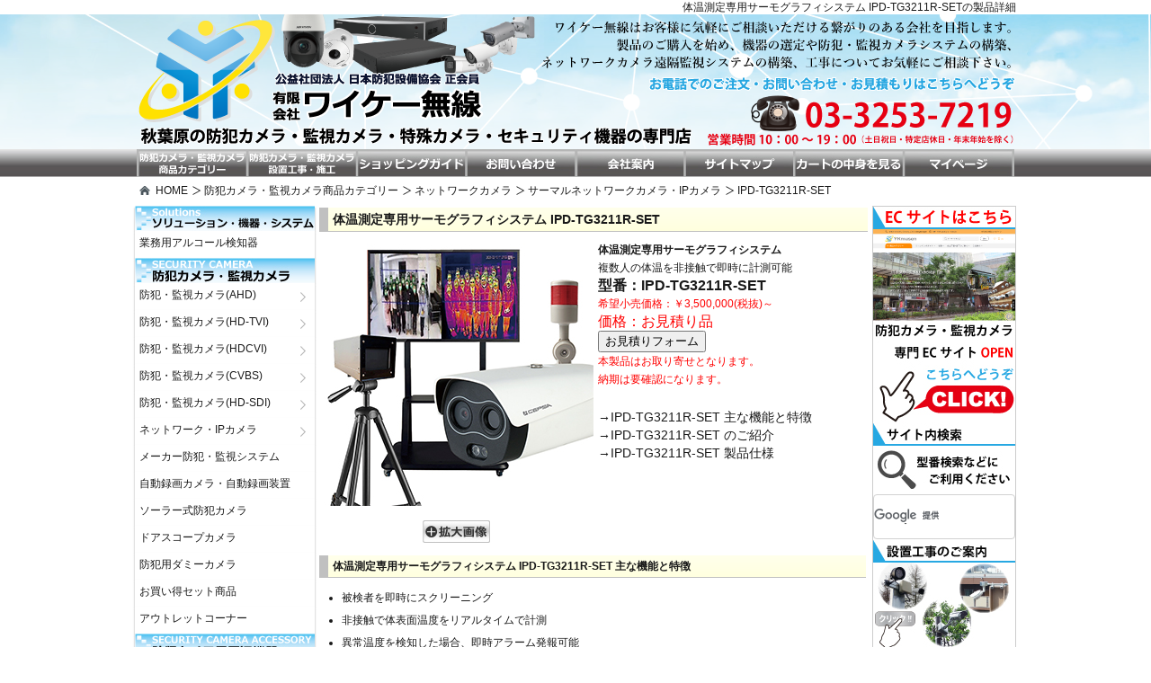

--- FILE ---
content_type: text/html
request_url: https://www.ykmusen.co.jp/cctv/networkcamera/ipd-tg3211r-set.html
body_size: 36839
content:
<!DOCTYPE html PUBLIC "-//W3C//DTD XHTML 1.0 Transitional//EN" "http://www.w3.org/TR/xhtml1/DTD/xhtml1-transitional.dtd">
<html xmlns="http://www.w3.org/1999/xhtml"><!-- InstanceBegin template="/Templates/index.dwt" codeOutsideHTMLIsLocked="false" -->
<head>
<meta http-equiv="Content-Language" content="ja" />
<meta http-equiv="Content-Type" content="text/html; charset=utf-8" />
<meta name="viewport" content="width=devide-width,initial-scale=1" />
<!-- InstanceBeginEditable name="doctitle" -->
<title>IPD-TG3211R-SET 体温測定専用サーモグラフィシステム | ネットワークカメラ | ワイケー無線</title>
<!-- InstanceEndEditable -->
<!-- InstanceBeginEditable name="meta" -->
<meta name="description" content="体温測定専用サーモグラフィシステム IPD-TG3211R-SETを販売。複数人の体温を非接触でリアルタイム計測が可能なサーマルネットワークカメラシステム。ネットワークカメラのシステム構築・設置工事・設定も行います。"/>
<meta name="keywords" content="IPD-TG3211R-SET,サーマルカメラ,体温測定カメラ,ネットワークカメラ,IPカメラ,防犯カメラ,監視カメラ,"/>
<meta name="author" content="ワイケー無線"/>
<meta name="copyright" content="copyright (c) 2006 ワイケー無線"/>
<!-- InstanceEndEditable -->
<meta http-equiv="content-style-type" content="text/css" />
<meta http-equiv="content-script-type" content="text/javascript" />
<link href="../../style.css" rel="stylesheet" type="text/css" />
<link rel="stylesheet" href="../../mb_style.css" type="text/css" media="screen and (max-width:780px)" />
<link rel="stylesheet" type="text/css" href="../../resource/lightbox.css" media="screen,tv" />
<script type="text/javascript" charset="UTF-8" src="../../resource/spica.js"></script>
<script type="text/javascript" charset="UTF-8" src="../../resource/lightbox_plus.js"></script>
<!-- Google Tag Manager -->
<script>(function(w,d,s,l,i){w[l]=w[l]||[];w[l].push({'gtm.start':
new Date().getTime(),event:'gtm.js'});var f=d.getElementsByTagName(s)[0],
j=d.createElement(s),dl=l!='dataLayer'?'&l='+l:'';j.async=true;j.src=
'https://www.googletagmanager.com/gtm.js?id='+i+dl;f.parentNode.insertBefore(j,f);
})(window,document,'script','dataLayer','GTM-W8XMBB2');</script>
<!-- End Google Tag Manager -->
<!-- Global Site Tag (gtag.js) - Google Analytics -->
<script async src="https://www.googletagmanager.com/gtag/js?id=UA-53302550-1"></script>
<script>
   window.dataLayer = window.dataLayer || [];
   function gtag(){dataLayer.push(arguments);}
   gtag('js', new Date());
   gtag('config', 'UA-53302550-1');
</script>
</head>
<body>
<!-- Google Tag Manager (noscript) -->
<noscript><iframe src="https://www.googletagmanager.com/ns.html?id=GTM-W8XMBB2"
height="0" width="0" style="display:none;visibility:hidden"></iframe></noscript>
<!-- End Google Tag Manager (noscript) -->
<!-- InstanceBeginEditable name="head" --><h1>体温測定専用サーモグラフィシステム IPD-TG3211R-SETの製品詳細</h1><!-- InstanceEndEditable -->
<div id="header">
<div class="inner">
	<a name="cctv_pagetop"></a>
<a href="https://www.ykmusen.co.jp/"><img alt="秋葉原の防犯カメラ・監視カメラの専門店 ワイケー無線" src="../../images/top-main.png" height="150" width="980" border="0"></a></div></div>
<div id="top_menu">
<div class="inner">
<ul id="globalnavi">
<li id="navi1"><a href="https://www.ykmusen.co.jp/cctv/"><img width="976" height="62" alt="防犯カメラ・監視カメラ商品カテゴリー" src="/images/top-navi.jpg" /></a></li>
<li id="navi2"><a href="../../shop/construction.html"><img width="976" height="62" alt="防犯カメラ・監視カメラ設置工事・施工" src="/images/top-navi.jpg" /></a></li>
<li id="navi3"><a href="../../shop/shoppingguide.html"><img width="976" height="62" alt="ショッピングガイド" src="/images/top-navi.jpg" /></a></li>
<li id="navi4"><a href="../../shop/support.html"><img width="976" height="62" alt="お問い合わせ" src="/images/top-navi.jpg" /></a></li>
<li id="navi5"><a href="../../shop/company_profile.html"><img width="976" height="62" alt="会社案内" src="/images/top-navi.jpg" /></a></li>
<li id="navi6"><a href="../../sitemap.html"><img width="976" height="62" alt="サイトマップ" src="/images/top-navi.jpg" /></a></li>
<li id="navi7"><a href="https://sv19.eshop-do.com/program/cart/cart.php?sid=msysv19"><img width="976" height="62" alt="カートの中身を見る" src="/images/top-navi.jpg" /></a></li>
<li id="navi8"><a href="https://sv19.eshop-do.com/program/mypage/login.php?sid=msysv19"><img width="976" height="62" alt="マイページ" src="/images/top-navi.jpg" /></a></li>
</ul>
<!--/ top menu END--></div></div>
<!-- main start -->
<div id="main">
<!-- InstanceBeginEditable name="breadcrumb" -->
    <ul id="breadcrumb">
    <li class="icon_home"><a href="https://www.ykmusen.co.jp/" target="_top">HOME</a></li>
    <li><a href="https://www.ykmusen.co.jp/cctv/">防犯カメラ・監視カメラ商品カテゴリー</a></li>
    <li><a href="networkcamera_top.html" target="_top">ネットワークカメラ</a></li>
    <li><a href="ip-thermal.html" target="_top">サーマルネットワークカメラ・IPカメラ</a></li>
    <li>IPD-TG3211R-SET</li>
    </ul>
<!-- InstanceEndEditable -->
<div id="all_container">
<div id="container">
<div id="main_contents">
<!--/ main contents END-->
<!-- InstanceBeginEditable name="contents" -->
		<h2 id="h2-products_title">体温測定専用サーモグラフィシステム IPD-TG3211R-SET</h2>
				<div id="product_photo">
	  		    <img alt="IPD-TG3211R-SET 体温測定専用サーモグラフィシステム" height="300" src="images/ipd-tg3211r-set.jpg" width="300" /><br />
	  		    <p><a href="images/ipd-tg3211r-set_large.jpg">
                <img alt="IPD-TG3211R-SET 体温測定専用サーモグラフィシステム" height="25" src="../../images/kakudai.jpg" width="75" onmouseover="this.src='../../images/kakudai-c.jpg';" onmouseout="this.src='../../images/kakudai.jpg';"/></a></p></div>
				<div id="products_name">
					<span class="font_12px_b">体温測定専用サーモグラフィシステム</span><br />
					<span class="font_size_12px">複数人の体温を非接触で即時に計測可能</span><br />
					<h3>型番：<span class="font_bold">IPD-TG3211R-SET</span></h3>
                    <span class="font_red_12px">希望小売価格：￥3,500,000(税抜)～</span><br />
                    <span class="font_red">価格：お見積り品</span><br />
                  <input type="button" value="お見積りフォーム" name="B1" onclick="window.open(/*href*/'https://www.ykmusen.co.jp/shop/info_price.html')"/><noscript><a href="https://www.ykmusen.co.jp/shop/info_price.html" target="_blank" >お見積りフォーム</a></noscript><br />
        <span class="font_red_12px">本製品はお取り寄せとなります。<br />
        納期は要確認になります。</span></div>
                    <div id="product_function_icon">
		</div>
<div id="products_bookmark">
	<a href="#fanction" class="font_no">→IPD-TG3211R-SET 主な機能と特徴</a><br />
	<a href="#comment" class="font_no">→IPD-TG3211R-SET のご紹介</a><br />
	<a class="font_no" href="#spec">→IPD-TG3211R-SET 製品仕様</a><br /></div>
<div id="products_function">
<h4 class="products_title"><a name="fanction"></a><span class="font_12px">体温測定専用サーモグラフィシステム IPD-TG3211R-SET 主な機能と特徴</span></h4>
<ul class="list-feature">
  <li>被検者を即時にスクリーニング</li>
  <li>非接触で体表面温度をリアルタイムで計測</li>
  <li>異常温度を検知した場合、即時アラーム発報可能</li>
  <li>体温測定温度誤差がわずか±0.3度で、同時に多人数の測定も可能</li>
  <li>設置場所を選ばず三脚による仮設設置が短時間で可能</li>
  <li>基本セット内容<br />
    サーマルカメラ（IPD-TG3211R）×1台<br />
    ブラックボディ（体温校正装置）×1台<br />
    専用三脚　×2個<br />
    ミニNVR（1TB内蔵）×1台<br />
    23.8インチモニター　×1台</li>
  <li>追加オプション<br />
    アラーム音機能付き警報ランプ　×1個<br />
    40インチモニター　×1台<br />
    ディスプレイスタンド ×1個<br />
    ベルトパーテーション ×6個<br />
    <br />
    ※製品の規格およびデザインは改善のために予告なく変更する場合がございますので、ご了承ください。</li>
    </ul>
<p class="sub-title-b">体温計測専用赤外線サーマルカメラ</p>
	<p><a href="images/ipd-tg3211r-set_2.jpg"><img alt="IPD-TG3211R-SET 体温計測専用赤外線サーマルカメラ" height="295" src="images/ipd-tg3211r-set_2.jpg" width="295" class="img-border2" /></a><a href="images/ipd-tg3211r-set_3.jpg">
	<img alt="IPD-TG3211R-SET ブラックボディ（体温校正装置）" height="295" src="images/ipd-tg3211r-set_3.jpg" width="295" class="img-border2" /></a></p>
<p>IPD-TG3211R-SETは体温計測用赤外線サーマルカメラ体温の検出を目的に設計された高精度サーマルカメラです。</p>
<p>体温の計測に特化しており、すばやく、直感的に、わかりやすい画面表示になっています。<br />
  また、対象人物との距離に左右されることなく、精度が保てる構成になっています。</p>
<p>体温計測は計測距離に大きく影響を受けてしまいますが、カメラの画角内に体温校正装置を置くことで、距離による温度の誤差をなくし、常に温度の補正が行われ、約0.3°C以下まで誤差を抑えることができます。</p>
<p class="sub-title-b">実際の計測画面</p>
<p><a href="images/ipd-tg3211r-set_6.jpg"><img alt="IPD-TG3211R-SET 体温計測専用赤外線サーマルカメラ 実際の計測画面" height="354" src="images/ipd-tg3211r-set_6.jpg" width="608" class="img-border2" /></a></p>
<p>IPD-TG3211R-SETで実際に計測をした画面です。複数人の体温をピンポイント表示します。数字で温度感知部分が分かりやすく、また、温度は数字で表示されるので、誰でも見分けることができます。</p>
<p>※四角の枠が計測エリア、数値が計測温度になります。</p>
<p class="sub-title-b">設置イメージ</p>
<p>●横から見た図</p>
<p><a href="images/ipd-tg3211r-set_4.jpg"><img alt="IPD-TG3211R-SET 体温計測専用赤外線サーマルカメラ 設置イメージ 上から見た図" height="354" src="images/ipd-tg3211r-set_4.jpg" width="608" class="img-border2" /></a></p>
<p>●上から見た図</p>
<p><a href="images/ipd-tg3211r-set_5.jpg"><img alt="IPD-TG3211R-SET 体温計測専用赤外線サーマルカメラ 設置イメージ 横から見た図" height="354" src="images/ipd-tg3211r-set_5.jpg" width="608" class="img-border2" /></a></p>
<p class="sub-title-b">豊富なオプション</p>
<p>
<a href="images/ipd-tg3211r-set_7.jpg"><img alt="IPD-TG3211R-SET 体温計測専用赤外線サーマルカメラ オプション アラーム音機能付き警報ランプ" height="195" src="images/ipd-tg3211r-set_7.jpg" width="195" class="img-border2" /></a>
<a href="images/ipd-tg3211r-set_8.jpg"><img alt="IPD-TG3211R-SET 体温計測専用赤外線サーマルカメラ オプション 40インチモニター・ディスプレイスタンド" height="195" src="images/ipd-tg3211r-set_8.jpg" width="195" class="img-border2" /></a>
<a href="images/ipd-tg3211r-set_9.jpg"><img alt="IPD-TG3211R-SET 体温計測専用赤外線サーマルカメラ オプション ベルトパーテーション " height="195" src="images/ipd-tg3211r-set_9.jpg" width="195" class="img-border2" /></a></p>
<p>IPD-TG3211R-SETは設定値を超えた体温の人物を検知するとアラーム音や、ランプで異常を警告するアラーム音機能付き警報ランプを始め、ベルトパーテーション、40インチモニター、ディスプレイスタンドなどの追加オプションもご用意しております。</p>
<p>※異常を警告するアラームランプはオプションです。<br />
  ※サーマルカメラ本体には内蔵スピーカーとLEDパッシング機能が付いております。</p>
  	<a href="../../files/IPD-TG3211R-SET.pdf" target="_blank">
	<img alt="体温測定専用サーモグラフィシステム「IPD-TG3211R-SET」パンフレット" height="25" src="../../images/pdf-link.gif" width="27" /></a>
	<a class="font_blue font_12px" href="../../files/IPD-TG3211R-SET.pdf" target="_blank">体温測定専用サーモグラフィシステム「IPD-TG3211R-SET」パンフレット（約3.2MB）</a><br />

</div>
<div class="page_top"><a class="font_no" href="#cctv_pagetop">▲PAGE TOP</a></div>
<h4 class="products_title3"><a name="comment"></a><span class="font_12px">体温測定専用サーモグラフィシステム IPD-TG3211R-SET のご紹介</span></h4>
				<div id="products_comment">
				  <p>IPD-TG3211R-SETは体温計測用赤外線サーマルカメラと体温校正装置、専用三脚、ミニNVR、23.8インチモニターがセットになった体温測定専用サーモグラフィシステムです。</p>
				  <p>複数人の体温を同時に非接触で検知可能となり、大勢の人が集まる場所で、体温の高い人を、同時多数かつ高速に検知できるのは最大特徴です。 その誤差は摂氏0.3度以下で高速かつ正確な温度測定が可能となります。異常温度を検知した場合には即時アラーム音で発報し、発熱者への対応を迅速に行うことができます。</p>
				  <p>イベント会場やスーパーマーケット、百貨店、オフィスビル、大型病院などの入り口に設置することで発熱者の入場を防ぐことができ、結果として新型コロナウイルスなどの感染拡大を未然に防ぐ効果を見込むことができます。</p>
				  <p>IPD-TG3211R-SETはオールインワンシステムとなっており、おおよそ3時間程度でシステムを稼働させることができますので、イベント会場などへのスポット導入にも容易に対応します。<br />
			      </p>
				  <p>オプション品やシステム構成等、ご相談をお受け致しますのでお気軽にお問い合わせ下さい。 </p>
				</div>
		<div class="page_top"><a class="font_no" href="#cctv_pagetop">▲PAGE TOP</a></div>
<div id="products_spec">
<h4 class="products_title3"><a name="spec"></a><span class="font_12px">体温測定専用サーモグラフィシステム IPD-TG3211R-SET 製品仕様</span></h4>
<table class="table-collapse12px table_spec" style="width:100%">
	<tr class="table_style1_left_m">
		<td class="table_style2" colspan="3">サーマルカメラ ※製品保証2年</td>
	</tr>
	<tr>
		<td colspan="2" class="table_style1_left_m">製品型番</td>
		<td class="table_style1_left_m">IPD-TG3211R</td>
	</tr>
	<tr>
		<td colspan="2" class="table_style1_left_m">イメージセンサー</td>
		<td class="table_style1_left_m">非冷却VOxマイクロボロメーター</td>
	</tr>
	<tr>
		<td colspan="2" class="table_style1_left_m">有効ピクセル</td>
		<td class="table_style1_left_m">256(H)x192(V)</td>
	</tr>
	<tr>
		<td colspan="2" class="table_style1_left_m">ピクセルサイズ</td>
		<td class="table_style1_left_m">12um</td>
	</tr>
	<tr>
		<td colspan="2" class="table_style1_left_m">熱感度（NETD）</td>
		<td class="table_style1_left_m">8～14um</td>
	</tr>
	<tr>
		<td colspan="2" class="table_style1_left_m">カラーパレット</td>
		<td class="table_style1_left_m">約18種類</td>
	</tr>
	<tr>
		<td colspan="2" class="table_style1_left_m">焦点距離/撮像角度</td>
		<td class="table_style1_left_m">7.1mm、H：24°、V：18°</td>
	</tr>
	<tr>
		<td colspan="2" class="table_style1_left_m">体温測定有効範囲</td>
		<td class="table_style1_left_m">30°C ～ 45°C</td>
	</tr>
	<tr>
		<td colspan="2" class="table_style1_left_m">測定精度</td>
		<td class="table_style1_left_m">最大±0.3°C ※ブラックボディ使用時</td>
	</tr>
	<tr>
		<td colspan="2" class="table_style1_left_m">測定モード</td>
		<td class="table_style1_left_m">スポット/ライン/エリア</td>
	</tr>
	<tr class="table_style1_left_m">
		<td colspan="3" class="table_style2">ネットワークカメラ ※製品保証2年</td>
	</tr>
	<tr>
		<td colspan="2" class="table_style1_left_m">イメージセンサー</td>
		<td class="table_style1_left_m">1/2.8" 2M CMOS</td>
	</tr>
	<tr>
		<td colspan="2" class="table_style1_left_m">有効ピクセル</td>
		<td class="table_style1_left_m">1920(H)x1080(V)</td>
	</tr>
	<tr>
		<td colspan="2" class="table_style1_left_m">最低被写体照度</td>
		<td class="table_style1_left_m">Color：0.002Lux、B/W：0.0002Lux、0Lux (IR on)</td>
	</tr>
	<tr>
		<td colspan="2" class="table_style1_left_m">IR LED 最大到達距離</td>
		<td class="table_style1_left_m">35m</td>
	</tr>
	<tr>
		<td colspan="2" class="table_style1_left_m">焦点距離/撮像角度</td>
		<td class="table_style1_left_m">8mm/F1.9、H：40°、 V：22°</td>
	</tr>
	<tr>
		<td colspan="2" class="table_style1_left_m">アラーム</td>
		<td class="table_style1_left_m">２入力 / 2 出力</td>
	</tr>
	<tr>
		<td colspan="2" class="table_style1_left_m">電源</td>
		<td class="table_style1_left_m">DC12V/2A, PoE (802.3af, Class 0)</td>
	</tr>
	<tr>
		<td colspan="2" class="table_style1_left_m">消費電力</td>
		<td class="table_style1_left_m">最大12W</td>
	</tr>
	<tr>
		<td colspan="2" class="table_style1_left_m">動作環境</td>
		<td class="table_style1_left_m">ー10℃ ～ 50℃, 95% RH 以下</td>
	</tr>
	<tr>
		<td colspan="2" class="table_style1_left_m">推薦使用環境</td>
		<td class="table_style1_left_m">＋10℃ ～ 35℃, 95% RH 以下</td>
	</tr>
	<tr>
		<td colspan="2" class="table_style1_left_m">サイズ</td>
		<td class="table_style1_left_m">約W280mm × H104mm × D96mm</td>
	</tr>
	<tr>
		<td colspan="2" class="table_style1_left_m">重量</td>
		<td class="table_style1_left_m">約1.4kg</td>
	</tr>
	<tr class="table_style1_left_m">
		<td colspan="3" class="table_style2">ブラックボディ（体温校正装置）※こちら製品の保証期間は1年です。</td>
	</tr>
	<tr>
		<td colspan="2" class="table_style1_left_m">型番</td>
		<td class="table_style1_left_m">DQ-A18Z</td>
	</tr>
	<tr>
		<td colspan="2" class="table_style1_left_m">温度範囲</td>
		<td class="table_style1_left_m">＋5℃～50℃</td>
	</tr>
	<tr>
		<td colspan="2" class="table_style1_left_m">黒体直径</td>
		<td class="table_style1_left_m">70mm×70mm</td>
	</tr>
	<tr>
		<td colspan="2" class="table_style1_left_m">精度</td>
		<td class="table_style1_left_m">±0.2℃　</td>
	</tr>
	<tr>
		<td colspan="2" class="table_style1_left_m">分解能</td>
		<td class="table_style1_left_m">0.1℃</td>
	</tr>
	<tr>
		<td colspan="2" class="table_style1_left_m">測定放射率</td>
		<td class="table_style1_left_m">0.97</td>
	</tr>
	<tr>
		<td colspan="2" class="table_style1_left_m">プリヒート時間</td>
		<td class="table_style1_left_m">約30分(環境温度による)</td>
	</tr>
	<tr>
		<td colspan="2" class="table_style1_left_m">使用環境温度/湿度</td>
		<td class="table_style1_left_m">0 ～ 40℃ /　15% ～ 80%（結露なき環境で）</td>
	</tr>
	<tr>
		<td colspan="2" class="table_style1_left_m">電源</td>
		<td class="table_style1_left_m">AC100V ～ 240V、50/60Hz</td>
	</tr>
	<tr>
		<td colspan="2" class="table_style1_left_m">サイズ</td>
		<td class="table_style1_left_m">約W110mm × H120mm × D180mm</td>
	</tr>
	<tr>
		<td colspan="2" class="table_style1_left_m">重量</td>
		<td class="table_style1_left_m">約1.8kg</td>
	</tr>
</table>
<p class="coution_red font_bold">
※製品の規格およびデザインは改善のために予告なく変更する場合がございますので、ご了承ください。</p>
<p class="back_yellow_kadomaru font_red">温度測定について</p>
<p class="f14_l25">本製品を始め、一般的な放射温度計やサーモグラフィカメラ、サーマルカメラは体温計として使用できません。正確な体温を測定したい場合には必ず体温計をご使用下さい。</p>
<p class="back_yellow_kadomaru font_red">体表面温度測定について</p>
<p class="f14_l25">人の体表面は、外気に触れている為、外気温度影響を強く受けます。<br />
一般的に体温よりも外気温が低い為、体表面を放射温度計で測定すると体温より低い温度が表示されますが、長時間直射日光を浴びた後やヒーターなどの近くにいる場所で計測した場合には体温よりも高い温度が表示される場合があります。また、運動をして発汗すると気化熱が奪われて低めに温度表示される場合もあります。</p>
</div>
<div class="page_top"><a class="font_no" href="#cctv_pagetop">▲PAGE TOP</a></div>
<!-- InstanceEndEditable -->
</div>
<!-- left menu start-->
<div id="left-menu-links">
<ul class="menu">
<li class="left-menu-title"><img src="../../images/solutions-title.jpg" height="28" width="200" alt="ソリューション・機器・システム" /></li>
<li><a href="../alcohol-checker/alcohol-checker.html">業務用アルコール検知器</a></li>
<li class="left-menu-title"><img src="../../images/security-camera-title.jpg" height="28" width="200" alt="防犯カメラ・監視カメラ" /></li>
<li class="expanded"><a href="../ahd/ahd_top.html">防犯・監視カメラ(AHD)</a>
<ul class="menu">
			<li><a href="../ahd/ahd-indoor.html">AHD屋内用防犯カメラ</a></li>
			<li><a href="../ahd/ahd-outdoor.html">AHD屋外用防犯カメラ</a></li>
			<li><a href="../ahd/ahd-doom.html">AHDドーム型監視カメラ</a></li>
			<li><a href="../ahd/ahd-ptz.html">AHD PTZ防犯・監視カメラ</a></li>
			<li><a href="../ahd/ahd-special.html">AHD特殊カメラ</a></li>
			<li><a href="../ahd/ahd-onecable.html">AHDワンケーブル防犯・監視カメラ</a></li>
			<li><a href="../ahd/ahd-recorder.html">AHDデジタルレコーダー</a></li>
			<li><a href="../ahd/ahd-accessory.html">AHD周辺機器</a></li>
            <li><a href="../ahd/ahd-set.html">AHD防犯カメラ録画セット</a></li>
</ul></li>
<li class="expanded"><a href="../hd-tvi/hd-tvi_top.html">防犯・監視カメラ(HD-TVI)</a>
<ul class="menu">
			<li><a href="../hd-tvi/hd-tvi-doom.html">HD-TVIドーム型監視カメラ</a></li>
			<li><a href="../hd-tvi/hd-tvi-outdoor.html">HD-TVI屋外用防犯カメラ</a></li>
			<li><a href="../hd-tvi/hd-tvi-ptz.html">HD-TVI PTZ防犯・監視カメラ</a></li>
			<li><a href="../hd-tvi/hd-tvi-onecable.html">HD-TVIワンケーブル防犯カメラ</a></li>
			<li><a href="../hd-tvi/hd-tvi-recorder.html">HD-TVIデジタルレコーダー</a></li>
</ul></li>
<li class="expanded"><a href="../hdcvi/hdcvi_top.html">防犯・監視カメラ(HDCVI)</a>
<ul class="menu">
			<li><a href="../hdcvi/hdcvi-outdoor.html">HDCVI屋外用防犯カメラ</a></li>
			<li><a href="../hdcvi/hdcvi-doom.html">HDCVIドーム型監視カメラ</a></li>
			<li><a href="../hdcvi/hdcvi-ptz.html">HDCVI PTZカメラ</a></li>
			<li><a href="../hdcvi/hdcvi-recorder.html">HDCVIデジタルレコーダー</a></li>
</ul></li>
<li class="expanded"><a href="../cvbs/cvbs_top.html">防犯・監視カメラ(CVBS)</a>
<ul class="menu">
			<li><a href="../minicamera/minicamera_top.html">小型カメラ</a></li>
			<li><a href="../okunaicamera/okunaicamera_top.html">屋内用防犯カメラ</a></li>
			<li><a href="../okugaicamera/okugaicamera_top.html">屋外用防犯カメラ</a></li>
			<li><a href="../doomcam/doomcam_top.html">ドーム型監視カメラ</a></li>
			<li><a href="../camouflagecam/camouflagecam_top.html">カモフラージュカメラ</a></li>
			<li><a href="../combinationcam/combinationcam_top.html">コンビネーションカメラ</a></li>
			<li><a href="../onecablecamera/onecablecamera.html">ワンケーブル防犯カメラ</a></li>
            <li><a href="../cctvrecorder/digitalrecorder_top.html">監視用デジタルレコーダー(CVBS)</a></li>
</ul></li>
<li class="expanded"><a href="../hd-cctv/hd-cctv_top.html">防犯・監視カメラ(HD-SDI)</a>
<ul class="menu">
			<li><a href="../hd-cctv/hd-cctv-indoor.html">HD-SDI屋内用防犯カメラ</a></li>
			<li><a href="../hd-cctv/hd-cctv-outdoor.html">HD-SDI屋外用防犯カメラ</a></li>
			<li><a href="../hd-cctv/hd-cctv-doom.html">HD-SDIドーム型監視カメラ</a></li>
			<li><a href="../hd-cctv/hd-cctv-recorder.html">HD-SDIデジタルレコーダー</a></li>
			<li><a href="../hd-cctv/hd-cctv-accessory.html">HD-SDI周辺機器</a></li>
</ul></li>
<li class="expanded"><a href="networkcamera_top.html">ネットワーク・IPカメラ</a>
<ul class="menu">
			<li><a href="ip-indoor.html">屋内用ネットワーク・IPカメラ</a></li>			
			<li><a href="ip-outdoor.html">屋外用ネットワーク・IPカメラ</a></li>			
			<li><a href="ip-doom.html">ドーム型ネットワーク・IPカメラ</a></li>			
			<li><a href="ip-panoramic.html">パノラマネットワーク・IPカメラ</a></li>
			<li><a href="ip-sim.html">SIM対応ネットワークカメラ</a></li>
			<li><a href="ip-thermal.html">サーマルネットワーク・IPカメラ</a></li>
            <li><a href="ip-set.html">ネットワーク・IPカメラ録画セット</a></li>						
			<li><a href="panasonic_bb_series.html">BBシリーズネットワークカメラ</a></li>
			<li><a href="panasonic/i-pro-extreme.html">i-PRO EXTREMEシリーズ</a></li>
			<li><a href="i-pro-smarthd.html">i-PRO SmartHDシリーズ</a></li>
            <li><a href="jvc/jvc.html">JVC(ビクター)ネットワークカメラ</a></li>
			<li><a href="../nvr/nvr_top.html">ネットワークビデオレコーダー</a></li>
			<li><a href="../videoserver/video-server_top.html">ネットワークビデオサーバー</a></li>
			<li><a href="ip-accessory.html">ネットワーク・IPカメラ周辺機器</a></li>			
</ul></li>
            <li><a href="../maker_cctvsystem/maker_cctvsystem_top.html">メーカー防犯・監視システム</a></li>
			<li><a href="../autoreccam/autoreccam_top.html">自動録画カメラ・自動録画装置</a></li>
			<li><a href="../solarcamera/solarcamera.html">ソーラー式防犯カメラ</a></li>
			<li><a href="../doorscopecam/doorscopecam_top.html">ドアスコープカメラ</a></li>
            <li><a href="../dummycam/dummycam_top.html">防犯用ダミーカメラ</a></li>
            <li><a href="../okaidokuset/okaidokuset.html">お買い得セット商品</a></li>
			<li><a href="../outlet/outlet.html">アウトレットコーナー</a></li>
<li class="left-menu-title"><img src="../../images/security-accessory-title.jpg" height="28" width="200" alt="防犯カメラ・監視カメラ用周辺機器" /></li>
<li class="expanded"><a href="../camera_accessories/camera_accessories.html#monitor">モニター・映像関連</a>
<ul class="menu">
			<li><a href="../cctvmonitor/monitor_top.html">監視用モニター</a></li>
			<li><a href="../quadproseccer/quadproseccer_top.html">画面分割器</a></li>
			<li><a href="../videoselector/videoselector_top.html">画面切換器</a></li>
			<li><a href="../videosplitter/videosplitter_top.html">映像分配器</a></li>
			<li><a href="../video-converter/video-converter.html">ビデオコンバーター</a></li>
</ul></li>
<li class="expanded"><a href="../camera_accessories/camera_accessories.html#housing">ハウジング・ブラケット</a>
<ul class="menu">
			<li><a href="../housing/housing.html">防犯カメラハウジングケース</a></li>
			<li><a href="../stand/stand-bracket_top.html">スタンド・ブラケット</a></li>
			<li><a href="../pantiltscanner/pantiltscanner_top.html">電動回転台</a></li>
</ul></li>
<li class="expanded"><a href="../camera_accessories/camera_accessories.html#wireless">ワイヤレスカメラ・無線機器</a>
  <ul class="menu">
			<li><a href="../wirelesscam/wirelesscam_top.html">ワイヤレス・無線カメラ</a></li>
			<li><a href="../wirelesssystem/wirelesssystem_top.html">ワイヤレス・無線システム</a></li>
			<li><a href="../wirelessantenna/wirelessantenna_top.html">無線システム用アンテナ</a></li>
</ul></li>
<li class="expanded"><a href="../camera_accessories/camera_accessories.html#cable">ケーブル・コネクタ・電源</a>
<ul class="menu">
			<li><a href="../cable/cable_top.html">各種ケーブル</a></li>
			<li><a href="../cable/wiring-solutions.html">配線関連機器</a></li>
            <li><a href="../connector/connector_top.html">各種コネクタ関連</a></li>
			<li><a href="../powersupply/powersupply_top.html">各種電源オプション</a></li>
</ul></li>
<li class="expanded"><a href="../camera_accessories/camera_accessories.html#lense">CCTV・防犯カメラ用レンズ</a>
<ul class="menu">
		    <li><a href="../lenses/cctv-lenses.html">CCTV・防犯カメラ用レンズ</a></li>
			<li><a href="../lenses/minilenses.html">小型カメラ用ミニレンズ</a></li>
</ul></li>
			<li><a href="../infrared/infrared_top.html">赤外線投光器・赤外線照射器</a></li>
			<li><a href="../microphone/microphone.html">防犯・監視カメラ用マイク</a></li>
			<li><a href="../denzai/denzai.html">各種電材・キャビネット</a></li>
			<li><a href="../memorycard/memorycard_top.html">メモリーカード</a></li>
<li class="left-menu-title"><img src="../../images/security-system-title.jpg" height="28" width="200" alt="防犯機器・セキュリティシステム" /></li>
			<li><a href="../sensorlight/sensorlight.html">防犯センサーライト</a></li>
            <li><a href="../sticker/sticker_top.html">防犯ステッカー</a></li>
<li class="left-menu-title"><img src="../../images/tokusyu-camera-title.jpg" height="28" width="200" alt="特殊用途カメラ" /></li>
			<li><a href="../tokusyu/tokusyu-cam_top.html">特殊用途カメラ</a></li>
			<li><a href="../tokusyu/pipecam_top.html">工業用・検査用カメラ</a></li>
			<li><a href="../tokusyu/microscoopcam_top.html">マイクロスコープカメラ</a></li>
<li class="left-menu-title"><img src="../../images/portable-mobile-title.jpg" height="28" width="200" alt="小型・ポータブル機器・モバイル機器" /></li>
<li><a href="../portablerecorder/portablerecorder_top.html">ポータブルレコーダー</a></li>
<li><a href="../portablerecorder/minivideocamera.html">超小型ビデオカメラ</a></li>
<li class="left-menu-title"><img src="../../images/faq-title.jpg" height="28" width="200" alt="防犯カメラ・監視カメラFAQ" /></li>
			<li><a href="../tishiki/security-camera-formats.html">防犯・監視カメラの規格について</a></li>
			<li><a href="../tishiki/cctv-faq.html">防犯カメラシステムFAQ</a></li>
			<li><a href="../tishiki/setuzoku.html">防犯カメラ接続方法</a></li>
			<li><a href="../tishiki/lense_sentei.html">CCTVレンズの選定方法</a></li>
<li class="left-menu-title"><img src="../../images/shopping-guide-title.jpg" height="28" width="200" alt="ご利用案内" /></li>
			<li><a href="../../shop/shoppingguide.html">ショッピングガイド</a></li>
			<li><a href="../../shop/faq.html">よくあるご質問</a></li>
			<li><a href="../../shop/support.html">お問い合わせ</a></li>
			<li><a href="../../shop/info_price.html">お見積りフォーム</a></li>
			<li><a href="../../shop/construction.html">防犯カメラ設置工事・施工</a></li>
			<li><a href="../../shop/after-service.html">アフターサービス・修理について</a></li>
			<li><a href="../../shop/privacy.html">プライバシーポリシー</a></li>
			<li><a href="../../sitemap.html">サイトマップ</a></li>
<li class="left-menu-title"><img src="../../images/company-profile-title.jpg" height="28" width="200" alt="会社案内" /></li>
			<li><a href="../../shop/company_profile.html">会社案内</a></li>
			<li><a href="../../shop/tokutei.html">特定商取引法表記</a></li>
</ul>
</div>
<!--/ left menu END-->
<!--/ container END--></div>
<div id="right_menu">
<!--/ right_container END-->
	<div class="rm-border">
	<a href="https://www.ykmusen.com/"><img alt="防犯カメラ・監視カメラ専門店 ワイケー無線 オンラインショップはこちら" src="../../images/shop-site.jpg" width="158" /></a>
    <img alt="防犯カメラ・監視カメラ製品のサイト内検索。型番検索にご利用ください" src="../../images/search_banner.jpg" width="158" height="80" />
<div id="srchBox">
<script>
  (function() {
    var cx = '003268927968839081997:q9nxrabcoja';
    var gcse = document.createElement('script');
    gcse.type = 'text/javascript';
    gcse.async = true;
    gcse.src = 'https://cse.google.com/cse.js?cx=' + cx;
    var s = document.getElementsByTagName('script')[0];
    s.parentNode.insertBefore(gcse, s);
  })();
</script>
<gcse:searchbox-only></gcse:searchbox-only></div>
<a href="../../shop/construction.html">
		<img alt="防犯・監視システムの設置工事・施工のお手伝いを致します" src="../../images/construction_banner.jpg" width="158" height="190" /></a>
		<a href="../tishiki/security-camera-formats.html">
		<img alt="多様化する防犯カメラ・監視カメラの規格について解説致します。防犯カメラ・監視カメラ選定の際、お役立てください" src="../../images/security-camera-formats_banner.jpg" width="158" height="190" /></a>
        <img alt="ご注文頂きました防犯・監視システム製品は最短で即日発送" height="610" src="../../images/right_menu1.jpg" width="158" />
		<a href="../../shop/shopping-cart.html">
		<img alt="ショッピングカートご利用方法" src="../../images/shoppingcart_banner.jpg" width="158" height="115" /></a>
		<a href="../../files/order-sheet.pdf" target="_blank">
		<img alt="FAX用オーダーシートダウンロード" src="../../images/faxorder_banner.jpg" width="158" height="115" /></a>
		<a href="../tishiki/cctv-faq.html">
		<img alt="防犯・監視システムFAQ" height="100" src="../../images/faq_banner.jpg" width="158" /></a>
		<a href="../tishiki/frame.html">
		<img alt="防犯・監視録画機器で録画を行った場合のフレームレートの違い" height="105" src="../../images/framerate_banner.jpg" width="158" /></a><a href="../../shop/faq.html">
		<img alt="防犯・監視システムご購入の際によくあるご質問" height="105" src="../../images/question_banner.jpg" width="158" /></a></div>
 </div>
<!--/ all container END--></div>
</div>
<!-- main end -->
<div class="clear"></div>
<div id="footer">
<div class="inner">
<p class="footer_1">
	<a href="https://www.ykmusen.co.jp/">防犯カメラ・監視カメラのワイケー無線HOME</a>
    - <a href="../../shop/shoppingguide.html#9">ご利用上の注意</a> 
	- <a href="../../shop/support.html">お問い合わせ</a> 
	- <a href="../../shop/after-service.html">アフターサービス・修理について</a>
    - <a href="../../shop/shoppingguide.html">ショッピングガイド</a>
	- <a href="../../shop/faq.html">よくあるご質問</a>
    - <a href="#cctv_pagetop">PAGE TOP</a></p>
	<p class="footer_2">
	<span class="font_bold">防犯・監視カメラの機器販売から防犯・監視システムのご構築、設置工事、施工までワイケー無線にお任せ下さい。<br />
	ネットワーク・IPカメラを使用した遠隔防犯・監視システムのご構築も承っております。<br />
	<img src="../../images/footer-logo.png" alt="公益社団法人 日本防犯設備協会 正会員 秋葉原の防犯カメラ・監視カメラ・特殊カメラの専門店 ワイケー無線" width="218" height="65" /><br />
	<a href="https://www.ykmusen.co.jp/">秋葉原の防犯カメラ・監視カメラの専門店 ワイケー無線</a></span><br />
	〒101-0025 東京都千代田区神田佐久間町1-14-2 第2東ビル1F&nbsp;&nbsp;
	TEL 03-3253-7219&nbsp;&nbsp; FAX 03-3253-8566&nbsp;&nbsp; 営業時間AM10:00～PM7:00<br />
	当サイト内に掲載されたすべての内容について、無断転載、複製、複写、盗用を禁じます。All right reserved. Copyright (c) 
	2016 ワイケー無線</p>
</div>
</div>
</body>
<!-- InstanceEnd --></html>

--- FILE ---
content_type: text/css
request_url: https://www.ykmusen.co.jp/style.css
body_size: 40528
content:
body {
	padding: 0px;
	margin: 0px;
	line-height: 16px;
	color: #191919;
	font-family: "メイリオ","Meiryo",verdana,"ヒラギノ角ゴ Pro W3","Hiragino Kaku Gothic Pro",Osaka,"ＭＳ Ｐゴシック","MS PGothic",Sans-Serif;
}
a:link {
    text-decoration: none;
}
a:visited {
	text-decoration: none;
}
a:active { text-decoration: none;}
a:hover { 
    text-decoration: underline;
    color: #3399FF;
}
h1 {
	font-size: 12px;
	color: #191919;
	background-color: #FFFFFF;
	margin: 2px 0px 0px 0px;
	padding: 0px;
	text-align: right;
	width: 980px;
	font-weight: normal;
	margin: 0 auto;
}
/*--- // contents titleに使用 // ---*/
h2 {
}
#h2-contents_title {
	border-style: solid;
	margin: 0px 0px 0px 0px;
	border-width: 1px 1px 0px 10px;
	border-color: #C0C0C0;
	font-size: 16px;
	font-weight: normal;
	background-color: #FFFFCC;
	padding: 5px;
	background-image: none;
}
#h2-products_title {
	margin: 0px 0px 0px 0px;
	border-color: #C0C0C0;
	font-size: 14px;
	font-weight: bold;
	background-color: #FFFFCC;
	padding: 5px;
	border-bottom-style: solid;
	border-left-style: solid;
	border-bottom-width: 1px;
	border-left-width: 10px;
	background-image: url('images/contents-back_top.gif');
}
h3 {
	font-size: 16px;
	color: #191919;
	background-color: #FFFFFF;
	margin: 0px 0px 0px 0px;
}
h4 {
	font-size: 14px;
	color: #191919;
	background-color: #FFFFFF;
	margin: 0px 0px 0px 0px;
}
@media print
{
#main_contents
{
	width: 98%;
	position: absolute;
}
#top_menu {
	display: none;
}
#all_container {
	width: 100%;
	float: none;
}
#container {
	width: 100%;
    float: none;
}
#left-menu-links {
	display: none;
}
#right_menu {
	display: none;
}
#footer {
	display: none;
	color: #191919;
}
}
/*--- // ヘッダー // ---*/
#header {
	background-image: url('images/top-main-bg.png');
	background-repeat: repeat;
}
#header .inner {
	width: 980px;
	margin: 0 auto;
}
#header .search {
	width: 980px;
	float: right;
}
/*--- // top menu // ---*/
#top_menu {
	background-image: url('images/top-menu_back.jpg');
	background-repeat: repeat;
}
#top_menu .inner {
	width: 980px;
	margin: 0 auto;
}
#top_menu ul {
	padding: 0px;
	margin: 0px;
	margin-left: 2px;
	margin-right: 2px;
}
ul#globalnavi{
    width:976px;
    overflow:hidden;
}
ul#globalnavi li{
    float:left;
    height:31px;
    display:block;
}
ul#globalnavi li a {
    display: block;
    overflow: hidden;
    height: 0px;
    background-image: url("images/top-navi.jpg");
    padding-top:31px;
}
/* global navi normal
---------------------*/
    #navi1 a { width:122px; background-position:0       0;}
    #navi2 a { width:122px; background-position:-122px  0;}
    #navi3 a { width:122px; background-position:-244px  0;}
    #navi4 a { width:122px; background-position:-366px  0;}
    #navi5 a { width:122px; background-position:-488px  0;}
    #navi6 a { width:122px; background-position:-610px  0;}
    #navi7 a { width:122px; background-position:-732px  0;}
    #navi8 a { width:122px; background-position:-854px  0;}

/* global navi rollover
----------------------*/
    #navi1 a:hover  { width:122px; background-position:0       -31px;}
    #navi2 a:hover  { width:122px; background-position:-122px  -31px;}
    #navi3 a:hover  { width:122px; background-position:-244px  -31px;}
    #navi4 a:hover  { width:122px; background-position:-366px  -31px;}
    #navi5 a:hover  { width:122px; background-position:-488px  -31px;}
    #navi6 a:hover  { width:122px; background-position:-610px  -31px;}
    #navi7 a:hover  { width:122px; background-position:-732px  -31px;}
    #navi8 a:hover  { width:122px; background-position:-854px  -31px;}
/*--- // メイン // ---*/
#main {
	width: 100%;
	width: 980px;
	margin-right: auto;
	margin-left: auto;
}
/*--- // 3カラム全体の囲み // ---*/
#all_container {
	width: 980px;
	float: left;
	margin-top: 5px;
}
/*--- // 左・メインコンテンツ // ---*/
#container {
	float:left;
	width:820px;
}
/*--- // メインコンテンツ // ---*/
#main_contents {
	padding: 2px 5px 5px 5px;
	float: right;
	width: 610px;
}
#main_contents_noright {
	padding: 2px 5px 5px 5px;
	float: right;
	width: 770px;
}
/*--- // 左メニュー // ---*/
#left-menu-links {
	width: 195px;
}
#left-menu-links .menu li.expanded > a {
	background: #fff url(images/icon-arrow.png) no-repeat 95% 50%;
}
#left-menu-links .menu li.expanded > a:hover {
	background: #3399ff;
	color: #fff;
}
#left-menu-links .menu {
	display: block;
	margin: 0;
	padding: 0;
	-webkit-transition: all 1s ease;
	-moz-transition: all 1s ease;
	-o-transition: all 1s ease;
	-ms-transition: all 1s ease;
	transition: all 1s ease;
}
#left-menu-links .menu ul {
	display: none;
	position: absolute;
	top: 0;
	left: 195px;
	list-style: none;
}
#left-menu-links .menu li {
	list-style: none;
	padding: 0;
}
#left-menu-links .menu li a {
	color: #191919;
	display: block;
	background: #fff;
	height: 20px;
	font-size: 12px;
	padding: 5px;
	margin-left: 0px;
	-webkit-transition: all 1s ease;
	-moz-transition: all 1s ease;
	-o-transition: all 1s ease;
	-ms-transition: all 1s ease;
	transition: all 1s ease;
	width: 190px;
	-webkit-box-shadow: 0 8px 10px rgba(-1,1,1,0.3);
	-moz-box-shadow: 0 8px 10px rgba(-1,1,1,0.3);
	-o-box-shadow: 0 8px 10px rgba(-1,1,1,0.3);
	-ms-box-shadow: 0 8px 10px rgba(-1,1,1,0.3);box-shadow:0 2px 2px rgba(77,77,77,0.5);text-decoration:none;
}
#left-menu-links .menu li li {
	white-space: nowrap;
}
#left-menu-links .menu li:hover {
	position: relative;
}
#left-menu-links .menu li:hover > ul {
	display: block;
	background: #ffffff;
	box-shadow: 0 2px 8px rgba(77,77,77,0.2);
	border-radius: 4px;
	overflow: hidden;
	margin-top: -1px;
}
#left-menu-links .menu a:hover {
	background: #3399ff;
	color: #fff;
}
#left-menu-links .menu li.contents-title {
	background: #3399ff;
	color: #fff;
	display: block;
	height: 20px;
	font-size: 12px;
	padding: 5px;
	margin-left: 0px;
	-webkit-transition: all 1s ease;
	-moz-transition: all 1s ease;
	-o-transition: all 1s ease;
	-ms-transition: all 1s ease;
	transition: all 1s ease;
	width: 190px;
	-webkit-box-shadow: 0 8px 10px rgba(-1,1,1,0.3);
	-moz-box-shadow: 0 8px 10px rgba(-1,1,1,0.3);
	-o-box-shadow: 0 8px 10px rgba(-1,1,1,0.3);
	-ms-box-shadow: 0 8px 10px rgba(-1,1,1,0.3);box-shadow:0 2px 2px rgba(77,77,77,0.5);text-decoration:none;
}
.left-menu-subtitle{
	color: #191919;
	display: block;
	background: #fff url(images/icon-arrow.png) no-repeat 95% 50%;
	height: 20px;
	font-size: 12px;
	padding: 5px;
	margin-left: 0px;
	-webkit-transition: all 1s ease;
	-moz-transition: all 1s ease;
	-o-transition: all 1s ease;
	-ms-transition: all 1s ease;
	transition: all 1s ease;
	width: 190px;
	-webkit-box-shadow: 0 8px 10px rgba(-1,1,1,0.3);
	-moz-box-shadow: 0 8px 10px rgba(-1,1,1,0.3);
	-o-box-shadow: 0 8px 10px rgba(-1,1,1,0.3);
	-ms-box-shadow: 0 8px 10px rgba(-1,1,1,0.3);box-shadow:0 2px 2px rgba(77,77,77,0.5);text-decoration:none;
}
.left-menu-subtitle:hover {
	color: #191919;
	background: #3399ff;
	color: #fff;
}
.left-menu-title {
	width: 200px;
	display: block;
	-webkit-box-shadow: 0 8px 10px rgba(-1,1,1,0.3);
	-moz-box-shadow: 0 8px 10px rgba(-1,1,1,0.3);
	-o-box-shadow: 0 8px 10px rgba(-1,1,1,0.3);
	-ms-box-shadow: 0 8px 10px rgba(-1,1,1,0.3);box-shadow:0 2px 2px rgba(77,77,77,0.5);
}
/*--- // 右メニュー // ---*/
#right_menu {
	float:left;
	width:160px;
}
/*--- // フッター // ---*/
#footer {
	background-image: url('images/footer-bg.png');
}
#footer .inner {
    width: 980px;
	margin: 0 auto;
}
#footer a {
	color: #191919;
	text-decoration: none;
}
#footer a:hover {
	text-decoration: underline;
	color: #3399FF;
}
/*--- // フッター終了 // ---*/
/*--- // bread nav // ---*/
#breadcrumb {
	width: 980px;
	font-size: 12px;
	padding-left: 5px;
	margin-top: 6px;
	margin-bottom: 3px;
}
#breadcrumb li {
	display:inline-block;
	line-height:18px;
	list-style-type:none;
}
#breadcrumb li a {
	color: #191919;
	text-decoration: none;
	padding-right:15px;
	background:url('images/pankuzu.gif') no-repeat right center;
}
#breadcrumb li a:link {
	text-decoration: none;
}
#breadcrumb li a:hover { 
    text-decoration: underline;
    color: #3399FF;
}
#breadcrumb li.icon_home{
	background: url('images/icon_home.gif') left center no-repeat;
	padding-left: 18px;
	/margin-left:10px;
}

/*--- // bread nav end // ---*/
/*--- // bread nav home // ---*/
#breadcrumb_home {
	width: 980px;
	font-size: 12px;
	padding-left: 5px;
	margin-top: 6px;
	margin-bottom: 3px;
}
#breadcrumb_home li {
	display:inline;
	line-height:18px;
	list-style-type:none;
}
#breadcrumb_home li a {
	color: #191919;
	text-decoration: none;
	padding-right:15px;
}
#breadcrumb_home li a:link {
	text-decoration: none;
}
#breadcrumb_home li a:hover { 
    text-decoration: underline;
    color: #3399FF;
}
#breadcrumb_home li.icon_home{
	background: url('images/icon_home.gif') left center no-repeat;
	padding-left: 18px;
	/margin-left:10px;
}

/*--- // bread nav end home // ---*/
#info-box {
	padding: 2px;
	font-size: 12px;
	color: #333333;
	border: 1px solid #333333;
	background-color: #F5F5F5;
	line-height: 20px;
}
#contents_title {
	border-style: solid;
	border-color: #C0C0C0;
	border-width: 0px 1px 1px 1px;
	font-size: 12px;
	padding: 2px;
	background-color: #FFFFCC;
}
#back_link {
	border-width: 0px;
	font-size: 12px;
	padding: 2px;
	background-color: #F5F5F5;
	margin-bottom: 2px;
}
/*--- // フォントブルー太字に // ---*/
.font_blue_b {
	color: #3399FF;
	font-weight: bold;
}
.font_red_b {
	color: #FF0000;
	font-weight: bold;
}
.font_yellow {
	color: #FFFF00;
}
.font_12px_red_b {
	color: #FF0000;
	font-weight: bold;
	font-size: 12px;
}
.font_11px {
	font-size: 11px;
}
.font_12px {
	font-size: 12px;
}
.font_14px {
	font-size: 14px;
}
.font_10px {
	font-size: 10px;
}

/*--- // フォント太字に // ---*/
.font_bold {
	font-weight: bold;
}
.font_12px_b {
	font-weight: bold;
	font-size: 12px;
}

/*--- // デフォルトフォントカラーに // ---*/
.font_blue {
	color: #3399FF;
}
.font_red2 {
	color: #CC0000;
}

.font_no {
	color: #191919;
}
.font_red {
	color: #FF0000;
}
.new_model_lineup {
	background-color: #F5F5F5;
	font-size: 16px;
	color: #191919;
	padding: 2px;
	margin-bottom: 2px;
	margin-top: 2px;
	font-weight: bold;
	border-color: #C0C0C0;
	border-bottom-style: solid;
	border-left-style: solid;
	border-bottom-width: 1px;
	border-left-width: 10px;
}
.product_list_container {
	width: 600px;
	margin: 5px;
}
.product_list_photo {
	padding: 2px;
	float: left;
	width: 145px;
	height: 200px;
	text-align: center;
}
.product_list_name {
	font-size: 13px;
	float: left;
	line-height: 18px;
}
.product_list_exp {
	font-size: 12px;
	float: left;
	width: 450px;
	padding-top: 2px;
	padding-bottom: 2px;
}
.product_list_spec {
	float: left;
	width: 450px;
	font-size: 12px;
}
.table-collapse {
	border-collapse: collapse;
}
.table-collapsef10 {
	font-size: 10px;
	border-collapse: collapse;
}
.table-collapsef12 {
	font-size: 12px;
	border-collapse: collapse;
}
.table-collapse12px {
	border-collapse: collapse;
	font-size: 12px;
	line-height: 20px;
}
.table-collapse12px-mar10 {
	border-collapse: collapse;
	font-size: 12px;
	line-height: 20px;
	margin-top: 20px;
	margin-bottom: 20px;
}

.page_top {
	font-size: 12px;
	text-align: right;
	clear: both;
	margin-top: 1px;
	margin-bottom: 1px;
}

.font_nomal_bold {
	color: #191919;
	font-weight: bold;
}
.font-weight-normal {
	font-weight: normal;
	text-align: center;
}
#product_photo {
	width: 295px;
	height: 350px;
	float: left;
	padding: 5px;
	text-align: center;
}
.product_photo_left {
	width: 280px;
	height: 280px;
	float: left;
	padding: 5px;
	text-align: center;
}


#products_name {
	float: left;
	padding: 5px 5px 2px 5px;
	width: 295px;
	font-size: 16px;
	line-height: 20px;
	margin-top: 5px;
}
#product_function_icon {
	padding: 5px;
	width: 295px;
	float: left;
	margin-top: 5px;
}

#products_function {
	padding: 0px;
	clear: both;
	float: left;
	font-size: 14px;
	width: 608px;
	line-height: 25px;
}
.products_title2 {
	background-color: #FFFFCC;
	border-left-style: solid;
	border-left-width: 10px;
	border-left-color: #C0C0C0;
	font-size: 14px;
	line-height: 20px;
	background-image: url('images/contents-back.gif');
}
#products_comment {
	padding: 2px;
	clear: both;
	float: left;
	font-size: 13px;
	border: 1px solid #CCCCCC;
	width: 604px;
	line-height: 25px;
	background-color: #F5F5F5;
}
#products_bookmark {
	float: left;
	font-size: 14px;
	padding: 5px;
	line-height: 20px;
}
.products_bookmark_right {
	float: right;
	padding: 5px;
	line-height: 20px;
	font-size: 14px;
}
.font_size_12px {
	font-size: 12px;
}
.font_size_11px {
	font-size: 11px;
}
#products_rectime {
	float: left;
	clear: both;
	width: 610px;
	font-size: 14px;
	width: 608px;
	line-height: 20px;
}
.products_title3 {
	padding: 2px 0px 2px 5px;
	background-color: #FFFFCC;
	border-left-style: solid;
	border-left-width: 10px;
	border-left-color: #C0C0C0;
	border-top-style: solid;
	border-right-style: solid;
	border-top-width: 1px;
	border-right-width: 1px;
	border-top-color: #C0C0C0;
	border-right-color: #C0C0C0;
	line-height: 20px;
	background-image: url('images/contents-back.gif');
}
.products_title4 {
	padding: 2px 0px 2px 5px;
	background-color: #FFFFCC;
	border-left-style: solid;
	border-left-width: 10px;
	border-left-color: #C0C0C0;
	border-right-style: solid;
	border-right-width: 1px;
	border-top-color: #C0C0C0;
	border-right-color: #C0C0C0;
	line-height: 20px;
	background-image: url('images/contents-back.gif');
}
.products_title {
	padding: 2px 0px 2px 5px;
	background-color: #FFFFCC;
	border-left-style: solid;
	border-left-width: 10px;
	border-left-color: #C0C0C0;
	border-bottom-style: solid;
	border-bottom-width: 1px;
	border-bottom-color: #C0C0C0;
	line-height: 20px;
	background-image: url('images/contents-back.gif');
}
#products_spec {
	float: left;
	clear: both;
	width: 610px;
	font-size: 14px;
	width: 608px;
	line-height: 20px;
}
#products_option {
	float: left;
	clear: both;
	width: 610px;
	font-size: 14px;
	width: 608px;
	line-height: 20px;
}
.table_style_white {
	text-align: left;
	vertical-align: top;
}
.font_red_10pix {
	font-size: 10px;
	color: #FF0000;
}
.font_no_10pix {
	font-size: 10px;
	color: #191919;
}
.font_orange_12px {
	color: #FF9966;
	font-size: 12px;
}
.font_nblue_12px {
	font-size: 12px;
	color: #354FA1;
}
.font_nnblue {
	font-size: 12px;
	color: #2ea7e0;
}


.page_top_list {
	font-size: 12px;
	text-align: right;
	clear: both;
	border-bottom-style: solid;
	border-bottom-width: 1px;
	border-bottom-color: #C0C0C0;
	margin-top: 1px;
	margin-bottom: 1px;
}
#products_box {
	padding: 0px;
	clear: both;
	float: left;
	font-size: 14px;
	width: 608px;
	line-height: 20px;
}
.box {
	padding: 2px;
	clear: both;
	float: left;
	font-size: 12px;
	border: 1px solid #CCCCCC;
	width: 604px;
	line-height: 20px;
}
.img-noneborder {
	border-width: 0;
}
.text_right {
	text-align: right;
}
.text_center {
	text-align: center;
}
.table_style1_center_red {
	border-style: solid;
	border-width: 1px;
	border-color: #C0C0C0;
	text-align: center;
	color: #FF0000;
}
.next_back_box {
	font-size: 12px;
	line-height: 20px;
	text-align: right;
	margin-top: 2px;
	margin-bottom: 2px;
}
.kakoi {
	font-size: 14px;
	line-height: 20px;
	border: 1px solid #191919;
	padding: 1px 5px 1px 5px;
}
.kakoi2 {
	font-size: 14px;
	border: 1px solid #191919;
	padding: 1px 5px 1px 5px;
	background-color: #191919;
	color: #FFFFFF;
}
.font_orange {
	color: #FF9966;
}
.table_style1 {
	border-style: solid;
	border-width: 1px;
	border-color: #C0C0C0;
	text-align: left;
	vertical-align: top;
}
.table_style1_center {
	border-style: solid;
	border-width: 1px;
	border-color: #C0C0C0;
	text-align: center;
}
.table_style_right_red {
	border-style: solid;
	border-width: 1px;
	border-color: #C0C0C0;
	text-align: right;
	color: #FF0000;
}

.table_style1_left_m {
	border-style: solid;
	border-width: 1px;
	border-color: #C0C0C0;
	text-align: left;
	vertical-align: middle;
}
.table_style1_font10px {
	border-style: solid;
	border-width: 1px;
	border-color: #C0C0C0;
	text-align: left;
	vertical-align: top;
	font-size: 10px;
}
.table_style2 {
	border-style: solid;
	border-width: 1px;
	background-color: #F5F5F5;
	border-color: #C0C0C0;
}
.table_style2_center {
	border-style: solid;
	border-width: 1px;
	background-color: #F5F5F5;
	border-color: #C0C0C0;
	text-align: center;
}
.table_style3_center {
	border-style: solid;
	border-width: 1px;
	background-color: #FFFFCC;
	border-color: #C0C0C0;
	text-align: center;
}
.table_style3g_center {
	border-style: solid;
	border-width: 1px;
	background-color: #DDDDDD;
	border-color: #C0C0C0;
	text-align: center;
}
.table_style_white_12px {
	text-align: left;
	vertical-align: top;
	font-size: 12px;
}
.table_style_white_12px_center {
	text-align: center;
	vertical-align: middle;
	font-size: 12px;
}
.table_style_white_l_m {
	text-align: left;
	vertical-align: middle;
}
.font_red_12px {
	color: #FF0000;
	font-size: 12px;
}
.coution {
	font-size: 10px;
	color: #191919;
	line-height: 13px;
}
.comment_style1 {
	border-style: solid;
	border-width: 1px;
	border-color: #C0C0C0;
	text-align: left;
	vertical-align: top;
	font-size: 12px;
	color: #191919;
}
.function_colum_box {
    width: 608px;
	clear: both;
	padding: 0px;
	float: left;
}
.function_colum {
	padding: 0px;
	float: left;
	font-size: 14px;
	line-height: 20px;
}
.function_colum_title {
    width: 608px;
    clear: both;
	padding: 0px;
	float: left;
	font-size: 14px;
	line-height: 20px;
}
.function_right_img {
	float: right;
	font-size: small;
	clear: both;
}
.kuronekomail {
	border: 1px solid #C0C0C0;
	margin: 0px;
	padding: 1px 5px 1px 5px;
	clear: both;
	float: left;
	font-size: 12px;
	width: 598px;
	line-height: 20px;
}
.table_style1_center_font12 {
	border-style: solid;
	border-width: 1px;
	border-color: #C0C0C0;
	text-align: center;
	font-size: 12px;
}
.table_style1_center_font12red {
	border-style: solid;
	border-width: 1px;
	border-color: #C0C0C0;
	text-align: center;
	font-size: 12px;
	color: #FF0000;
}
.box_bg {
	border: 1px solid #C0C0C0;
	margin: 0px;
	padding: 1px 5px 1px 5px;
	clear: both;
	float: left;
	font-size: 12px;
	width: 598px;
	line-height: 20px;
	background-color: #FFFFCC;
}
.box_bg_gray {
	border-style: solid;
	border-width: 0px;
	border-color: #C0C0C0;
	margin: 0px;
	padding: 1px 5px 1px 5px;
	clear: both;
	float: left;
	font-size: 12px;
	width: 598px;
	line-height: 20px;
	background-color: #F5F5F5;
}
.box_nosolid {
	border: 0px solid #C0C0C0;
	margin: 0px;
	padding: 1px 5px 1px 5px;
	clear: both;
	float: left;
	font-size: 12px;
	width: 598px;
	line-height: 20px;
}
.sub_title {
	padding: 2px 0px 2px 5px;
	margin: 0px;
	background-color: #FFFFFF;
	border-left-style: solid;
	border-left-width: 10px;
	border-left-color: #C0C0C0;
	border-bottom-style: dashed;
	border-bottom-width: 1px;
	border-bottom-color: #C0C0C0;
	line-height: 20px;
}
.table_underline {
	padding: 2px;
	margin: 0px;
	border-bottom-style: dashed;
	border-bottom-width: 1px;
	border-bottom-color: #C0C0C0;
}
.table_underline_c_m {
	padding: 2px;
	margin: 0px;
	border-bottom-style: dashed;
	border-bottom-width: 1px;
	border-bottom-color: #C0C0C0;
	text-align: center;
	vertical-align: middle;
}
.table_under_top_line {
	padding: 2px;
	margin: 0px;
	border-bottom-style: dashed;
	border-bottom-width: 1px;
	border-bottom-color: #C0C0C0;
	border-top-style: dashed;
	border-top-width: 1px;
	border-top-color: #C0C0C0;
}
.table_under_topline_c_m {
	padding: 2px;
	margin: 0px;
	border-bottom-style: dashed;
	border-bottom-width: 1px;
	border-bottom-color: #C0C0C0;
	text-align: center;
	vertical-align: middle;
	border-top-style: dashed;
	border-top-width: 1px;
	border-top-color: #C0C0C0;
}
.ul_sankaku {
	list-style-image: url('images/sankaku.gif');
}
.li_12px {
	font-size: 12px;
}
.ul_div_tishiki {
	width: 600px;
	line-height: 20px;
	margin-top: 30px;
}
.li_cctvqa_2 {
	font-size: 12px;
	border-bottom-style: dashed;
	border-bottom-width: 1px;
	border-bottom-color: #C0C0C0;
	margin-bottom: 10px;
	padding-bottom: 10px;
}
.box_bg_gray_2 {
	border-style: solid;
	border-width: 0px;
	border-color: #C0C0C0;
	margin: 0px;
	padding: 1px 5px 1px 5px;
	clear: both;
	float: left;
	font-size: 12px;
	width: 590px;
	line-height: 20px;
	background-color: #F5F5F5;
}
.box_ip {
	border-style: solid;
	border-width: 0px;
	border-color: #C0C0C0;
	margin: 10px 0px 10px 0px;
	padding: 1px 5px 1px 5px;
	clear: both;
	float: left;
	font-size: 12px;
	width: 590px;
	line-height: 20px;
}
.p_bg_gray {
	border-style: solid;
	border-width: 0px;
	margin: 10px 0px 10px 0px;
	padding: 1px 5px 1px 5px;
	background-color: #F5F5F5;
}
.sample_photo_box {
	width: 590px;
}
.sample_photo_form {
	width: 280px;
	float: left;
	padding-top: 150px;
	padding-left: 10px;
}
.sample_photo {
	width: 290px;
	float: right;
}
.s_g_box1 {
	line-height: 20px;
	width: 604px;
	margin-top: 10px;
	margin-bottom: 20px;
	padding: 5px 2px 5px 2px;
	font-size: 12px;
}
.li_shopguide {
	font-size: 12px;
	border-bottom-style: dashed;
	border-bottom-width: 1px;
	border-bottom-color: #C0C0C0;
	margin-bottom: 10px;
	margin-top: 10px;
	padding-bottom: 10px;
}
.ul_div_shopguide {
	width: 600px;
	line-height: 20px;
}
.font16 {
	font-size: 16px;
	color: #3399FF;
}
.table_style_white_12px_left_middle {
	text-align: left;
	vertical-align: middle;
	font-size: 12px;
}
.p_bg_gray_souryo {
	border-style: solid;
	border-width: 0px;
	margin: 10px 0px 10px 0px;
	padding: 1px 5px 1px 5px;
	background-color: #F5F5F5;
	font-size: 12px;
	line-height: 20px;
}
.li_shopguide_top {
	font-size: 12px;
	line-height: 20px;
}
.div_left {
	float: left;
	width: 250px;
}
.div_right {
	float: left;
	width: 304px;
}
.div_left_right_kakoi {
	width: 608px;
}
.ssl {
	float: right;
	clear: both;
	font-size: 12px;
	text-align: right;
	color: #3399FF;
}
.table_style1_left_font12 {
	border-style: solid;
	border-width: 1px;
	border-color: #C0C0C0;
	text-align: left;
	font-size: 12px;
	line-height: 20px;
	vertical-align: middle;
}
.table_style1_center_font14 {
	border-style: solid;
	border-width: 1px;
	border-color: #C0C0C0;
	text-align: center;
	font-size: 14px;
	line-height: 20px;
	vertical-align: middle;
}
.box_form {
	border: 1px solid #C0C0C0;
	margin: 5px 1px 5px 1px;
	padding: 1px 5px 1px 5px;
	clear: both;
	float: left;
	font-size: 12px;
	width: 498px;
	line-height: 20px;
	background-color: #FFFFCC;
}
.company_p1 {
	font-size: 12px;
	line-height: 20px;
	padding: 5px;
	text-align: center;
	border: 1px solid #C0C0C0;
}
.company_p2 {
	font-size: 12px;
	line-height: 20px;
	padding: 5px;
	text-align: left;
	border: 1px solid #C0C0C0;
}
.table_style1_center_font12_yellow {
	border-style: solid;
	border-width: 1px;
	border-color: #C0C0C0;
	text-align: center;
	font-size: 12px;
	line-height: 20px;
	vertical-align: middle;
	background-color: #FFFFCC;
}
.table_style1_center_font12 {
	border-style: solid;
	border-width: 1px;
	border-color: #C0C0C0;
	text-align: center;
	font-size: 12px;
	line-height: 20px;
	vertical-align: middle;
}
.table_style1_left_font12red {
	border-style: solid;
	border-width: 1px;
	border-color: #C0C0C0;
	text-align: left;
	font-size: 12px;
	color: #FF0000;
	vertical-align: middle;
}
.back_link_sitemap {
	border-width: 0px;
	font-size: 12px;
	background-color: #F5F5F5;
	padding-top: 2px;
	padding-bottom: 20px;
	line-height: 20px;
	width: 980px;
}
.ul_div_sitemap_bg {
	width: 980px;
	line-height: 20px;
}
.ul_div_sitemap_2 {
	width: 980px;
	line-height: 20px;
}
.ul_div_sitemap {
	width: 100%;
	line-height: 20px;
}
.li_sitemap {
	font-size: 12px;
	margin-bottom: 5px;
	margin-top: 5px;
	padding-bottom: 5px;
}
.li_sitemap a {
	color: #191919;
	text-decoration: none;
}
.li_sitemap a:hover {
	text-decoration: underline;
	color: #3399FF;
}
img {
    border:0px;
}
.back_yellow {
	background-color: #FFFFCC;
	padding: 5px;
}
.back_yellow_kadomaru {
	padding: 10px;
	-moz-border-radius: 10px;
	-webkit-border-radius: 10px;
	border-radius: 10px;
	border: 1px #C0C0C0 solid;
	background-color: #FFFFCC;
}
.font_pink {
	color: #FF6666;
}
.table_center {
	text-align: center;
}
.coution_both {
	font-size: 10px;
	color: #191919;
	line-height: 13px;
	clear: both;
}
.const_back1 {
	line-height: 20px;
	width: 604px;
	margin-top: 10px;
	margin-bottom: 20px;
	padding: 5px 2px 5px 2px;
	font-size: 12px;
	background-image: url('shop/images/const-back1.gif');
	color: #333333;
}
/* --- 丸角ボックス --- */
.example {
	padding: 30px 0px 30px 4px;
	background-color: #ffffff;
	font-size: 12px;
	color: #191919;
	line-height: 20px;
}
.section {
width: 600px; /* ボックスの幅 */
padding-bottom: 1px; /* ボックスの下パディング */
background: #ffffff url(images/maru1_600_bottom.gif) no-repeat bottom; /* ボックスの背景 */
}
/* --- 見出し --- */
.section h2 {
margin: 0; /* 見出しのマージン */
padding: 1em 10px 0 10px; /* 見出しのパディング（上右下左） */
background: #ffffff url(images/maru1_600_top.gif) no-repeat top; /* 見出しの背景 */
font-size: 100%; /* 見出しの文字サイズ */
}
/* --- ボックス内の段落 --- */
.section p {
margin: 1em 10px; /* 段落のマージン（上下、左右） */
}
/* --- 丸角ボックス終わり --- */
.products_box {
	padding: 0px;
	clear: both;
	float: left;
	font-size: 14px;
	width: 608px;
	line-height: 20px;
}

.b-camera_cable_photo {
	padding: 2px 2px 2px 2px;
	float: left;
	width: 145px;
	height: 160px;
	text-align: center;
	clear: both;
}
.underline {
	font-size: 12px;
	text-align: right;
	clear: both;
	border-bottom-style: solid;
	border-bottom-width: 1px;
	border-bottom-color: #C0C0C0;
	padding-top: 5px;
	padding-bottom: 5px;
}
.f12_l20 {
	font-size: 12px;
	line-height: 20px;
}
.f14_l20_back {
	font-size: 14px;
	line-height: 20px;
	background-color: #F5F5F5;
	border-left-style: double;
	border-left-width: 10px;
	border-left-color: #C0C0C0;
	padding-top: 2px;
	padding-bottom: 2px;
	padding-left: 2px;
}
.f14_l20_back_title {
	font-size: 14px;
	line-height: 20px;
	background-color: #FFFFCC;
	border-left-style: solid;
	border-left-width: 10px;
	border-left-color: #C0C0C0;
	padding-top: 2px;
	padding-bottom: 2px;
	padding-left: 2px;
	border-bottom-style: dashed;
	border-bottom-width: 1px;
	border-bottom-color: #C0C0C0;
}
.table_style1_center_f12_l20 {
	border-style: solid;
	border-width: 1px;
	border-color: #C0C0C0;
	text-align: center;
	line-height: 20px;
	font-size: 12px;
}
.table_style1_left_m_f12_l20 {
	border-style: solid;
	border-width: 1px;
	border-color: #C0C0C0;
	text-align: left;
	vertical-align: middle;
	line-height: 20px;
	font-size: 12px;
}
/* --- トップページ丸角ボックス --- */
.example-top {
	padding: 0px 0px 5px 4px;
	background-color: #ffffff;
	font-size: 12px;
	color: #191919;
	line-height: 20px;
}
.section-top {
width: 600px; /* ボックスの幅 */
padding-bottom: 1px; /* ボックスの下パディング */
background: #ffffff url(images/maru1_600_bottom.gif) no-repeat bottom; /* ボックスの背景 */
}
/* --- 見出し --- */
.section-top h2 {
margin: 0; /* 見出しのマージン */
padding: 1em 10px 0 10px; /* 見出しのパディング（上右下左） */
background: #ffffff url(images/maru1_600_top.gif) no-repeat top; /* 見出しの背景 */
font-size: 100%; /* 見出しの文字サイズ */
}
/* --- ボックス内の段落 --- */
.section-top p {
margin: 1em 10px; /* 段落のマージン（上下、左右） */
}
/* --- 丸角ボックス終わり --- */
.home_box {
	margin: 5px 4px 5px 4px;
	clear: both;
}
.home_box2 {
	margin: 5px 4px 0px 4px;
}
.home_box_f12 {
	margin: 5px 4px 5px 4px;
	font-size: 12px;
	line-height: 20px;
	clear: both;
}
.home_box_left_photo {
	width: 120px;
	height: 120px;
	float: left;
	margin-top: 5px;
	margin-bottom: 5px;
	margin-left: 4px;
	clear: both;
}
.home_box_right_example {
	font-size: 12px;
	line-height: 20px;
	margin-top: 10px;
	margin-bottom: 10px;
	overflow:auto;
}
.update-box {
	width: 598px;
	margin: 0px 0px 5px 4px;
	border-style: solid;
	border-width: 1px 1px 1px 1px;
	border-color: #C0C0C0;
	font-size: 10px;
}
.update-box ul {
	padding: 5px 0px 5px 25px;
	margin: 0px;
	list-style-image: url('images/list_update.gif');
}
.update-box li {
	font-size: 12px;
	line-height: 20px;
}
.new-model-title {
	margin: 5px 6px 5px 4px;
	font-size: 12px;
	line-height: 20px;
	color: #191919;
}
.div_left_300 {
	border: 1px solid #C0C0C0;
	width: 295px;
	float: left;
	margin-top: 2px;
	margin-bottom: 2px;
}
.div_box_300_150 {
	float: left;
	width: 295px;
	height: 150px;
}


.div_right_300 {
	border: 1px solid #C0C0C0;
	width: 295px;
	float: left;
	margin-top: 2px;
	margin-bottom: 2px;
	float: right;
}

.table_style1_center_font10 {
	border-style: solid;
	border-width: 1px;
	border-color: #C0C0C0;
	text-align: center;
	font-size: 10px;
	line-height: 12px;
	vertical-align: middle;
}
.footer_1 {
	font-size: 12px;
	width: 978px;
	line-height: 20px;
	text-align: center;
	vertical-align: middle;
	margin-top: 5px;
	margin-bottom: 5px;
}
.footer_2 {
	padding: 1px;
	clear: both;
	font-size: 12px;
	width: 978px;
	line-height: 20px;
	margin-top: 5px;
	margin-bottom: 5px;
}
.cart1 {
	vertical-align: middle;
	font-size: 10px;
}
.back_gray {
	background-color: #F5F5F5;
}
.lens_o_coution {
	font-size: 12px;
	line-height: 20px;
	border: 1px dashed #3399FF;
	padding: 3px;
	background-color: #EEFFFF;
}
.table_style2_font12 {
	border-style: solid;
	border-width: 1px;
	background-color: #F5F5F5;
	border-color: #C0C0C0;
	font-size: 12px;
}
.b-cameraset-cable {
	float: left;
	width: 600px;
}
.img-border {
	border: 1px solid #191919;
}
.li_faq {
	font-size: 12px;
	line-height: 20px;
	list-style-image: url('shop/images/faq-q.gif');
}
.faq-q {
	background-image: url('shop/images/faq-q-bk.gif');
	padding-left: 25px;
	height: 22px;
	line-height: 20px;
}
.faq-q2 {
	background-image: url('shop/images/faq-q-bk.gif');
	padding-left: 25px;
	line-height: 20px;
}
.box_5555_glay_12 {
	padding: 5px;
	background-color: #F5F5F5;
	font-size: 12px;
	line-height: 20px;
}
.price_right {
	text-align: right;
	line-height: 20px;
	padding: 5px;
}
.rm-border {
	border: 1px solid #CCCCCC;
	margin-bottom: 5px;
}
.img-border2 {
	border: 1px solid #CCCCCC;
}
.douga {
	padding-left: 34px;
	margin-top: 10px;
	margin-bottom: 10px;
}
.font_pink_12pix {
	color: #FF6666;
	font-size: 12px;
}
.font_nl {
	font-weight: normal;
}
.sub-title-b {
	background-image: url('images/sub-title-b.jpg');
	border: 1px solid #C0C0C0;
	padding-left: 5px;
	color: #333333;
	padding-top: 2px;
	font-weight: bold;
	margin-top: 30px;
	margin-bottom: 10px;
}
.sub-title-b2 {
	background-image: url('images/sub-title-b.jpg');
	padding-left: 5px;
	color: #333333;
	padding-top: 2px;
	font-weight: bold;
	margin-top: 10px;
	margin-bottom: 10px;
	border-bottom-width: 1px;
	border-bottom-style: dotted;
	border-bottom-color: #C0C0C0;
}
.font_12px_blue {
	font-size: 12px;
	color: #3399FF;
}
.b-set-order {
	padding: 5px 5px 10px 5px;
	margin-top: 5px;
	margin-bottom: 5px;
	border-bottom-width: 1px;
	border-bottom-style: dotted;
	border-bottom-color: #008FC1;
}
.b-set-order-div {
	border-top-style: dotted;
	border-right-style: dotted;
	border-left-style: dotted;
	border-top-width: 1px;
	border-right-width: 1px;
	border-left-width: 1px;
	border-top-color: #008FC1;
	border-right-color: #008FC1;
	border-left-color: #008FC1;
	margin-top: 10px;
	margin-bottom: 10px;
}
.coution_red {
	line-height: 20px;
	border: 1px dashed #FF0000;
	padding: 3px;
	background-color: #FF0000;
	color: #FFFFFF;
	font-size: 12px;
}
.under {
	text-align: left;
	clear: both;
	border-bottom-style: solid;
	border-bottom-width: 1px;
	border-bottom-color: #C0C0C0;
	padding-top: 0px;
	padding-bottom: 0px;
	font-weight: bold;
}
.table_style1_center_font12_yellow_left {
	padding: 2px;
	border-style: solid;
	border-width: 1px;
	border-color: #C0C0C0;
	text-align: left;
	font-size: 12px;
	line-height: 20px;
	vertical-align: top;
	background-color: #FFFFCC;
}
.function_colum2 {
	padding: 0px;
	float: left;
	font-size: 14px;
	line-height: 20px;
	width: 490px;
	vertical-align: middle;
}
.function_colum2right {
	padding: 10px;
	float: right;
	font-size: 14px;
	line-height: 20px;
	width: 470px;
}
.back_purple {
	background-color: #D4CDE6;
	color: #5464A8;
	padding-top: 2px;
	padding-left: 5px;
}
.douga600 {
	padding-left: 4px;
	margin-top: 10px;
	margin-bottom: 10px;
	padding-right: 4px;
}
.s_list_left {
	width: 304px;
	float: left;
}
.s_list_right {
	width: 304px;
	float: right;
}
.s_list {
	padding: 5px 20px 0px 30px;
	margin: 10px 0px 0px 0px;
	font-size: 12px;
	line-height: 20px;
}
.s_list a:link {
    text-decoration: none;
}
.s_list a:visited {
	text-decoration: none;
}
.clear {
	clear: both;
}
.clear hr { display:none;
}
.page_top_list2 {
	font-size: 12px;
	text-align: right;
	margin-top: 0px;
	margin-bottom: 0px;
	padding-right: 5px;
}
.cctv_comment {
	padding: 5px;
	border-style: solid;
	border-width: 1px;
	border-color: #C0C0C0;
	font-size: 12px;
	line-height: 20px;
	margin-top: 20px;
	margin-bottom: 10px;
}
.rinji {
	font-size: 12px;
	line-height: 20px;
	border-top-style: dotted;
	border-top-width: 2px;
	border-top-color: #808080;
	padding: 10px;
	margin: 10px;
}
.rinji2 {
	font-size: 12px;
	line-height: 20px;
	text-align: right;
	padding-right: 10px;
	padding-left: 10px;
	margin-right: 10px;
	margin-left: 10px;
}
.rinji3 {
	font-size: 12px;
	line-height: 20px;
	border-bottom-style: dotted;
	border-bottom-width: 2px;
	border-bottom-color: #808080;
	padding: 10px;
	margin: 10px;
}
.form00 {
	padding: 0px;
	margin: 0px;
}
.list-point {
	font-size: 12px;
	line-height: 20px;
	margin-left: 20px;
	display: block;
	padding-left: 5px;
}
.list-point li{ 
margin-bottom: 20px; 
 } 
.list-feature {
	font-size: 12px;
	line-height: 5px;
	margin-left: 20px;
	display: block;
	padding-left: 5px;
}
.list-feature14 {
	font-size: 14px;
	margin-left: 20px;
	display: block;
	padding-left: 5px;
}
.list-feature li{
line-height: 20px;
margin-bottom: 5px; 
 } 
.point {
	border: 1px solid #C0C0C0;
	padding: 1px 5px 1px 5px;
	font-size: 12px;
	line-height: 20px;
	background-color: #FFFFCC;
	margin-top: 10px;
	margin-bottom: 10px;
}
.font_no_12pix {
	font-size: 12px;
	color: #191919;
}
.f14_l20_back_title_blue {
	font-size: 14px;
	line-height: 20px;
	border-left-style: solid;
	border-left-width: 10px;
	border-left-color: #3399ff;
	padding-top: 6px;
	padding-bottom: 6px;
	padding-left: 6px;
	border-bottom-style: dashed;
	border-bottom-width: 1px;
	border-bottom-color: #C0C0C0;
}
.f14_l20 {
	font-size: 14px;
	line-height: 20px;
}
.f14_l25 {
	font-size: 14px;
	line-height: 25px;
}
.image-text {
	padding-bottom: 10px;
}


.image-middle {
	vertical-align: middle;
}
.zoom {
	position: relative;
	text-align: right;
} 
img.zoom_icon { 
    position: absolute; 
    top:-10px; 
    left: 590px; 
}
.maker_logo {
	text-align: left;
	margin: 0px;
	padding: 0px;
}
.t-i-box-left,
.t-i-box-right {
	overflow: hidden;
	height: auto;
}
.t-i-box-left img {
   float: left;
   margin: 0 15px 0 0 ;
   padding: 0 ;
   border: 1px solid #CCCCCC　；
}
.t-i-box-right img {
   float: right;
   margin: 0 0 0 15px ;
   padding: 0 ;
   border: 1px solid #CCCCCC ;
}
.t-i-box-left p,
.t-i-box-right p {
   overflow: hidden;
   height: auto;
}
.table_center_bottom {
	text-align: center;
	vertical-align: bottom;
}.image_left3px {
	margin-right: 3px;
	float: left;
	margin-top: 5px;
	margin-bottom: 5px;
}
.image_right3px {
	margin-left: 3px;
	float: right;
	margin-top: 5px;
	margin-bottom: 5px;
}
ul.category_menu{
	width: 610px;
	position: relative;
	margin: 0px;
	padding: 0px;
}
ul.category_menu li{
	list-style: none outside;
}
/*--- // マルバツリスト // ---*/
.marubatulist
,.marubatulist li{
	padding:0px;
	margin:0px;
}
.marubatulist li{
	list-style-type:none !important;
	list-style-image:none !important;
	margin: 5px 0px 5px 0px !important;
}
.listmb li{
	position:relative;
	padding-left:20px;
}
.listmb-maru:after{
	content:''; 
	display:block; 
	position:absolute; 
	top:3px; 
	left:3px; 
	border-radius:30px;
	height:7px; 
	width:7px; 
	border:3px solid #aaa;
}
.listmb-batu:before, .listmb-batu:after{
	content:''; 
	display:block; 
	position:absolute; 
	top:8px; 
	left:3px;
	height:4px; 
	width:14px; 
	background:#aaa; 
	transform:rotate(-45deg);
	-webkit-transform:rotate(-45deg);
	-o-transform:rotate(-45deg);
}
.listmb-batu:after{
	transform:rotate(45deg);
	-webkit-transform:rotate(45deg);
	-o-transform:rotate(45deg);
}
/*--- // ここまで // ---*/
/*--- // 製品仕様表に使用 // ---*/
.table_spec {
  border-spacing: 0;
}
.table_spec th {
  color: #000;
  padding: 4px 4px;
  background: #eee;
  font-weight: bold;
  border-top:1px solid #aaa;
  border-bottom:1px solid #aaa;
  line-height: 120%;
  text-align: left;
}
.table_spec th:first-child {
  border-left:1px solid #aaa;
}
.table_spec th:last-child {
  border-right:1px solid #aaa;
  box-shadow: 2px 2px 1px rgba(0,0,0,0.1);
}
.table_spec tr td {
  padding: 4px 4px;
  text-align: left;
}
.table_spec tr td:first-child {
  border-left: 1px solid #aaa;
}
.table_spec tr td:last-child {
  border-right: 1px solid #aaa;
  box-shadow: 2px 2px 1px rgba(0,0,0,0.1);
}
.table_spec tr:hover {
  background: #eee;
  cursor:pointer;
}
/*--- // ここまで // ---*/
/*--- // リンク画像半透明化 // ---*/
a img{
opacity: 1;
transition: 0.3s;
}
a:hover img{
opacity: .5;
}
/*--- // ここまで // ---*/
/*--- // 新着情報に使用 // ---*/
.infobox {
   height: 40em;
   overflow: scroll;
   border: #C0C0C0 1px solid;
}
/*--- // ここまで // ---*/
/*--- // ボーダー青ライン // ---*/
.blueline {
	position: relative;
	padding-bottom: .5em;
	border-bottom: 4px solid #ccc;
}
.blueline::after {
	position: absolute;
	bottom: -4px;
	left: 0;
	z-index: 2;
	content: '';
	width: 20%;
	height: 4px;
	background-color: #3498db;
}
/*--- // ここまで // ---*/
/*--- // 検索窓 // ---*/
/*--- // yahoo検索窓 // ---*/
#srchBox
{
width:158px;
color:#000000;
text-align:center;
float:right
}
#srchBox *
{
margin:0;
padding:0;
font-size:13px;
*font-size:small;
*font:x-small;
}
#srchBox a img
{
border:none;
}
#srchBox #srch
{
padding:6px;
}
#srchBox #srchInput
{
width:98%;
_width:130px;
}
#srchBox #srchBtn
{
width:45px;
}
*html #srchBox #srchBtn
{
padding-top:2px;
}
*:first-child+html #srchBox #srchBtn
{
padding-top:2px;
}
#srchBox ul
{
margin-top:6px;
margin-bottom:6px;
text-align:left;
}
#srchBox li
{
list-style-type:none;
display:block;
}
#srchBox li input
{
zoom:1;
margin-right:2px;
_margin:-4px 0 -4px -4px;
vertical-align:middle;
border:0;
}
*:+html #srchBox li input
{
margin:-4px 0 -4px -4px;
}
#srchBox #srchLogo
{
margin:6px 6px 6px 0;
text-align:center;
}
#srchBox #srchLogo a
{
color:#666666;
text-decoration:none;
font-size:85%;
}
#srchBox #srchLogo a:hover
{
text-decoration:underline;
}
#srchBox.watermark
{
padding-bottom: 6px;
}
#srchBox.watermark #srchInput
{
padding:1px 1px 2px 1px;
border:1px solid #a5acb2;
background: #fff url(https://i.yimg.jp/images/search/customsearch/yjlogo/yjlogo_type4.gif) center center no-repeat;
}
#srchBox.watermark #srchInput.nomark
{
background: #fff;
}
#srchBox.watermark #srchLogo
{
display: none;
}
/*--- // ここまで // ---*/
/*--- // mf用 //
@media screen and (max-width: 780px) {
  body { 
     font-size: 14px;
     line-height: 1.7;
   }
  .home_box_f12,.home_box_right_example,.example-top {
    font-size: 1em;
  }
  h1 {
   width: 100%;
   text-align: center;
  }
  .section-top h2 {
    font-size: 1.3em;
  }
  h3,.new-model-title {
    font-size: 1.1em;
  }
  img {
   width: 100% !important;
   height: auto !important;
  }
  iframe {
　 width : 100% ; 
　}
  #header .inner,#top_menu .inner,ul#globalnavi,#main,#breadcrumb_home,#all_container,
  #container,.section-top,.update-box,#main_contents,#left-menu-links,.left-menu-title,
  #left-menu-links .menu li a,#right_menu,#srchBox,#footer .inner,.footer_1,.footer_2 {
    width: 100%;
    float: none;
    margin-top: inherit;
    margin-right: auto;
    margin-bottom: inherit;
    margin-left: auto;
    box-sizing: border-box;
  }
  #left-menu-links .menu li a {
     padding: .2em; 
     margin: .2em 0;
  }
 #srchBox.watermark #srchInput {
  padding: .5em;
  margin-bottom : .5em;
 }
 #srchBox #srchBtn {
  padding: .5em;
  width: 60%;
 }
 #srchBox img {
  display: none;
 }
 #footer a {
  display : block;
  font-size: 14px;
  padding: .5em;
  margin: 0 0 .5em;
  background: #fff;
  border-bottom: 1px solid #999;
 }
 .footer_1 {
  font-size: 0;
  line-height:1;
 }
 .footer_2 {
  background: #fff;
  padding: 1em;
 }
}
// ここまで // ---*/

--- FILE ---
content_type: text/css
request_url: https://www.ykmusen.co.jp/mb_style.css
body_size: 5765
content:
/*--- // mf用 //
@media screen and (max-width: 780px) {
 ---*/
  * {
   box-sizing: border-box;
  }
  body { 
     font-size: 14px;
     line-height: 1.7;
   }
  .home_box_f12,.home_box_right_example,.example-top {
    font-size: 1em;
  }
  h1, .header-h1 {
    width: 100%;
    text-align: center;
    background-color: #4cc6ff;
    color: #fff;
  }
  .section-top h2 {
    font-size: 1.3em;
  }
  h3,.new-model-title {
    font-size: 1.1em;
  }
  img {
   width: 100% !important;
   height: auto !important;
  }
  iframe {
　 width : 100% ; 
　}
  #header .inner,#top_menu .inner,ul#globalnavi,#main,#breadcrumb_home,#all_container,
  #container,.section-top,.update-box,#main_contents,#left-menu-links,.left-menu-title,
  #left-menu-links .menu li a,#right_menu,#srchBox,#footer .inner,.footer_1,.footer_2, #products_function,
  #breadcrumb, #products_comment, #products_spec, #products_option, #product_function_icon, #product_photo,
  #products_name, .product_list_container, .product_list_photo, .product_list_exp, .product_list_spec, .s_g_box1,
  .ul_div_shopguide, ul.category_menu, .image_left3px, .image_right3px, .product_list_name,main_contents_noright,
  .back_link_sitemap, .ul_div_sitemap_bg, .section, #main_contents_noright  {
    width: 100%;
    float: none;
    margin-top: inherit;
    margin-right: auto;
    margin-bottom: inherit;
    margin-left: auto;
    box-sizing: border-box;
  }
  #header .inner a img {
   display: none;
  }
  #header .inner a:nth-child(2) {
    display: block;
    padding: 34px;
    background: url(/images/footer-logo.png) no-repeat center top;
  }
  #left-menu-links .menu {
    background: #eee;
  }
  #left-menu-links .menu li a {
    padding: .5em .2em;
    height: auto;
    border-bottom: 1px solid #999;
  }
  #left-menu-links .menu ul {
    display: block;
    position: static;
   margin-left: 1em;
  }
  #srchBox.watermark #srchInput {
   padding: .5em;
   margin-bottom : .5em;
  }
  #srchBox #srchBtn {
   padding: .5em;
   width: 60%;
  }
  #srchBox img {
   display: none;
  }
  #footer a {
   display : block;
   font-size: 14px;
   padding: .5em;
   margin: 0 0 .5em;
   background: #fff;
   border-bottom: 1px solid #999;
  }
  .footer_1 {
   font-size: 0;
   line-height:1;
  }
  .footer_2 {
   background: #fff;
   padding: 1em;
  }
  img[src="images/pin-point.jpg"] {
     max-width: 20px;
  }
  img[src$="syousai.jpg"] {
     display: block;
     width: 50% !important;
     margin: auto;
  }
  img[src$="pdf-link.gif"] {
     width: auto !important;
  }
  #main_contents a[href*="sv19.eshop-do.com"] {
   display: block;
   margin: 1em;
  }
  .text_center img[src$="securitycamera.jpg"],
  .text_center img[src$="securitycameraaccessory.jpg"],
  .text_center img[src$="securitysystem.jpg"],
  .text_center img[src$="forindustrycamera.jpg"],
  .text_center img[src$="forportablemobile.jpg"] {
     max-width: 32%;
  }
  img[src$="map1.gif"] {
    max-width: 30%;
  }

 .sub-title-b {
   background-size: cover;
  }
  #products_name {
   margin-bottom: 1em;
  }
  .product_list_photo, #product_photo {
    height: auto !important;
  }
  #product_photo a, .product_list_photo .text_right a:first-child {
    display: none;
  }
  #product_function_icon img, .product_list_exp img {
    max-width :32%;
  }
  .ul_div_sitemap_bg {
   padding: .5em;
  }
  .product_list_spec table, .product_list_spec tbody, .product_list_spec tr,
  .ul_div_sitemap_bg table, .ul_div_sitemap_bg tbody, .ul_div_sitemap_bg tr, .ul_div_sitemap_bg td, .ul_div_sitemap_bg th {
     display: block;
     width: 100%;
  }
  ul.category_menu {
     margin-top: 1em;
  }
  .product_list_spec {
     margin-top: 1em;
  }
  .product_list_spec th, .product_list_spec td,
  form table, form table tbody, form table tr, form table th, form table td  {
     display: block;
     width: 100% !important;
     padding: .25em;
     height: auto !important;
  }
  form table tr td:first-child {
   background: #eee;
  }
  input[type="text"]:not([name="post-number"]) {
   width: 100%;
   max-width: 100%;
  }

  textarea {
   width: 100%;
   max-width: 100%;
  }
  .page_top_list {
    margin-bottom: 1em;
  }
  .ul_sankaku {
    padding-left: 0em;
  }
  .table-collapse {
    width: 100% !important;
  }
  .blog_contents .img_cont {
    display: block;
    width: 100%;
    text-align: center;
  }
  .blog_contents .img_cont img {
    max-width: 75%;
  }
  .blog_contents .text_cont {
    display: block;
    width: 100%;
  }
  .blog_contents._single h1 {
    color : #191919;
  }
  .list_pager, .pager_news_detail {
   padding: 0;
  }
  .pager_news_detail li, .pagination.pager li {
   display: block;
   margin: .5em 1em 1em;
  }
  .blog_contents blockquote:before {
     top: -25px;
   }
  .listmb-maru:after {
    content: none;
  }

   .mb_scroll_menu {
      display: none;
      width: 100%;
      overflow: hidden;
      position: fixed;
      top: 0;
      padding: 0.5em 0.25em;
      margin: 0;
      background: #ffffff;
      background: -moz-linear-gradient(top, #ffffff 0%, #edf7ff 100%);
      background: -webkit-linear-gradient(top, #ffffff 0%,#edf7ff 100%);
      background: linear-gradient(to bottom, #ffffff 0%,#edf7ff 100%);
   }
   .mb_scroll_menu_logo {
      display: block;
      width: 60%;
      max-width: 290px;
      overflow: hidden;
      padding-top: 46px;
      float: left;
      height: 0;
      background: url(/images/footer-logo.png) no-repeat left top;
   }
   .mb_scroll_menu_tell,
   .mb_scroll_menu_link {
      display: block;
      width: 20%;
      max-width: 40px;
      padding: .5em;
      margin: .5em .5em 0;
      float: right;
   }
   .mb_scroll_menu_tell img,
   .mb_scroll_menu_link img {
     display: block;
     width: 100%;
   }   
/*--- 
}
// ここまで // ---*/
